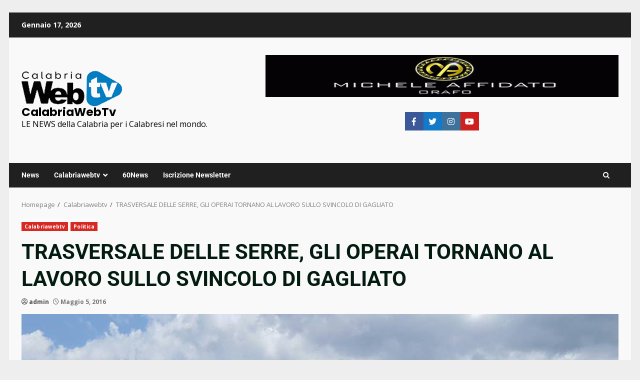

--- FILE ---
content_type: text/html; charset=utf-8
request_url: https://www.google.com/recaptcha/api2/aframe
body_size: 266
content:
<!DOCTYPE HTML><html><head><meta http-equiv="content-type" content="text/html; charset=UTF-8"></head><body><script nonce="ecZoSyaqnbkLjCYWOByOdQ">/** Anti-fraud and anti-abuse applications only. See google.com/recaptcha */ try{var clients={'sodar':'https://pagead2.googlesyndication.com/pagead/sodar?'};window.addEventListener("message",function(a){try{if(a.source===window.parent){var b=JSON.parse(a.data);var c=clients[b['id']];if(c){var d=document.createElement('img');d.src=c+b['params']+'&rc='+(localStorage.getItem("rc::a")?sessionStorage.getItem("rc::b"):"");window.document.body.appendChild(d);sessionStorage.setItem("rc::e",parseInt(sessionStorage.getItem("rc::e")||0)+1);localStorage.setItem("rc::h",'1768760531381');}}}catch(b){}});window.parent.postMessage("_grecaptcha_ready", "*");}catch(b){}</script></body></html>

--- FILE ---
content_type: application/javascript; charset=utf-8
request_url: https://fundingchoicesmessages.google.com/f/AGSKWxV6XcAzvOivhgVRTWBs0T3wpdSBGKHyyYzMoml51rXPiNJJ-0jO0WMEI68NSOcQAptBaVYOBxeFC3GvJfXJ3sHQWqnEynrG1G3IEc108RcdKoEw-s1oUy4RGiHpAkxKbYJbn9uA7Lzwa4_rxfQAhU_wug-ZOiNsLVMyt9ZNs17XlulH9YZFP-4qde5u/_/adotubeplugin.-advertisment-/owa.MessageAdList./adflow.?adflashid=
body_size: -1290
content:
window['c1b188d6-5b09-4238-9c33-751cdf3a5f00'] = true;

--- FILE ---
content_type: application/javascript; charset=utf-8
request_url: https://fundingchoicesmessages.google.com/f/AGSKWxXNG10x9l2Yq5j829gS4U06k1WJ-uVla11LrBSW43PLv5Y72Di8slDvF61HvTCmwSkmPIS7OD-j_Bc4JkaNO8GNZrCerMIDQBwoeChZRGDeJOBcfSIgdebBXgK_Zlg3vh2UDCgPOA==?fccs=W251bGwsbnVsbCxudWxsLG51bGwsbnVsbCxudWxsLFsxNzY4NzYwNTMwLDk1MjAwMDAwMF0sbnVsbCxudWxsLG51bGwsW251bGwsWzcsNiw5XSxudWxsLDIsbnVsbCwiaXQiLG51bGwsbnVsbCxudWxsLG51bGwsbnVsbCwxXSwiaHR0cHM6Ly9jYWxhYnJpYXdlYnR2Lml0L3RyYXN2ZXJzYWxlLWRlbGxlLXNlcnJlLWdsaS1vcGVyYWktdG9ybmFuby1hbC1sYXZvcm8tc3VsbG8tc3ZpbmNvbG8tZGktZ2FnbGlhdG8vIixudWxsLFtbOCwiTTlsa3pVYVpEc2ciXSxbOSwiZW4tVVMiXSxbMTksIjIiXSxbMTcsIlswXSJdLFsyNCwiIl0sWzI5LCJmYWxzZSJdXV0
body_size: 239
content:
if (typeof __googlefc.fcKernelManager.run === 'function') {"use strict";this.default_ContributorServingResponseClientJs=this.default_ContributorServingResponseClientJs||{};(function(_){var window=this;
try{
var np=function(a){this.A=_.t(a)};_.u(np,_.J);var op=function(a){this.A=_.t(a)};_.u(op,_.J);op.prototype.getWhitelistStatus=function(){return _.F(this,2)};var pp=function(a){this.A=_.t(a)};_.u(pp,_.J);var qp=_.Zc(pp),rp=function(a,b,c){this.B=a;this.j=_.A(b,np,1);this.l=_.A(b,_.Nk,3);this.F=_.A(b,op,4);a=this.B.location.hostname;this.D=_.Dg(this.j,2)&&_.O(this.j,2)!==""?_.O(this.j,2):a;a=new _.Og(_.Ok(this.l));this.C=new _.bh(_.q.document,this.D,a);this.console=null;this.o=new _.jp(this.B,c,a)};
rp.prototype.run=function(){if(_.O(this.j,3)){var a=this.C,b=_.O(this.j,3),c=_.dh(a),d=new _.Ug;b=_.fg(d,1,b);c=_.C(c,1,b);_.hh(a,c)}else _.eh(this.C,"FCNEC");_.lp(this.o,_.A(this.l,_.Ae,1),this.l.getDefaultConsentRevocationText(),this.l.getDefaultConsentRevocationCloseText(),this.l.getDefaultConsentRevocationAttestationText(),this.D);_.mp(this.o,_.F(this.F,1),this.F.getWhitelistStatus());var e;a=(e=this.B.googlefc)==null?void 0:e.__executeManualDeployment;a!==void 0&&typeof a==="function"&&_.Qo(this.o.G,
"manualDeploymentApi")};var sp=function(){};sp.prototype.run=function(a,b,c){var d;return _.v(function(e){d=qp(b);(new rp(a,d,c)).run();return e.return({})})};_.Rk(7,new sp);
}catch(e){_._DumpException(e)}
}).call(this,this.default_ContributorServingResponseClientJs);
// Google Inc.

//# sourceURL=/_/mss/boq-content-ads-contributor/_/js/k=boq-content-ads-contributor.ContributorServingResponseClientJs.en_US.M9lkzUaZDsg.es5.O/d=1/exm=ad_blocking_detection_executable,kernel_loader,loader_js_executable,web_iab_tcf_v2_signal_executable/ed=1/rs=AJlcJMzanTQvnnVdXXtZinnKRQ21NfsPog/m=cookie_refresh_executable
__googlefc.fcKernelManager.run('\x5b\x5b\x5b7,\x22\x5b\x5bnull,\\\x22calabriawebtv.it\\\x22,\\\x22AKsRol8bgFOlZGUCfa0KOWUrAS3y-PUm-t48dfzpFfL8OMcvLb0PFLJKLzMGMATe8-45Lsrf1zN6k4z12olcPkfajlNQyQOtvFJXmJFbZZfjoTj0vqQl02nI8WFT8ZseLqWIcjhnsNQW1ZXpCTFMuvFnYW9Zp62tEg\\\\u003d\\\\u003d\\\x22\x5d,null,\x5b\x5bnull,null,null,\\\x22https:\/\/fundingchoicesmessages.google.com\/f\/AGSKWxW8VprwFMYcx2TL-je1fLJPJXSidCG-Mgai9pL6P_y2We0FOaecbQsphyVwGdL-x-uQKnSsXUh3VhDV8nQ3CWSZuAMO4FduZ2YYX7mCOwKAJwY8N4wqN5tS6kbmBY5WLHzc6KYiHw\\\\u003d\\\\u003d\\\x22\x5d,null,null,\x5bnull,null,null,\\\x22https:\/\/fundingchoicesmessages.google.com\/el\/AGSKWxV-LyA57haRvK4__BWf50G99qcIptyPNoS8BTe0Uz2lIl8H2IkiM0QOQofNi22YPhJjjjY8LVNYmPl4EJLnMi8n_LcKkhGcQ2a9BsAka4_if1BY1kVejDhR1I6NaKXbSMuuFf3hMw\\\\u003d\\\\u003d\\\x22\x5d,null,\x5bnull,\x5b7,6,9\x5d,null,2,null,\\\x22it\\\x22,null,null,null,null,null,1\x5d,null,\\\x22Impostazioni relative alla privacy e ai cookie\\\x22,\\\x22Chiudi\\\x22,null,null,null,\\\x22Piattaforma gestita da Google. Conforme al TCF di IAB. ID CMP: 300\\\x22\x5d,\x5b3,1\x5d\x5d\x22\x5d\x5d,\x5bnull,null,null,\x22https:\/\/fundingchoicesmessages.google.com\/f\/AGSKWxWifCJhOhTJQBGIxpWhkH3eRI0tAQwGhC22Qy7V7yobftNza5GPdUzTeUh_zz4J8p3QOau1Utv4jYd4RfAIgoOs8WqC4kFy7G08yGTi09t1AudKKRnx-O_i1jwZBpBPqlyQUbefOA\\u003d\\u003d\x22\x5d\x5d');}